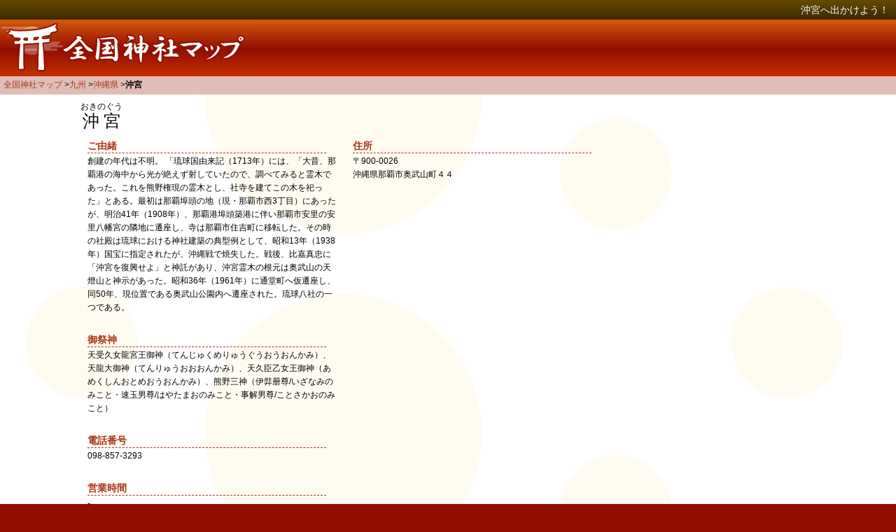

--- FILE ---
content_type: text/html
request_url: https://shrine.mobi/area/kyushu/okinawa/191/
body_size: 9811
content:
<!DOCTYPE html PUBLIC "-//W3C//DTD XHTML 1.0 Transitional//EN" "https://www.w3.org/TR/xhtml1/DTD/xhtml1-transitional.dtd">
<html xmlns="https://www.w3.org/1999/xhtml" xml:lang="ja" lang="ja">
<head>
<meta http-equiv="Content-Type" content="text/html; charset=utf-8" />
<title>沖宮(おきのぐう)&nbsp;-&nbsp;沖縄県那覇市/全国神社マップ</title>
<meta name="keywords" content="神社,場所,地図,検索,位置,住所,JINJA,ナビ,Navi,ナビゲーション,Navigation,じんじゃ," />
<meta name="description" content="沖宮(おきのぐう)/沖縄県那覇市周辺の神社。ご祭神：天受久女龍宮王御神（てんじゅくめりゅうぐうおうおんかみ）、天龍大御神（てんりゅうおおおんかみ）、天久臣乙女王御神（あめくしんおとめおうおんかみ）、熊野三神（伊弉册尊/いざなみのみこと・速玉男尊/はやたまおのみこと・事解男尊/ことさかおのみこと）。神社を探すなら全国神社マップ" />
<meta name="viewport" content="width=device-width,initial-scale=1">
<meta property="og:title" content=" 沖宮(沖縄県にある神社)" />
<meta property="og:url" content="https://shrine.mobi/area/kyushu/okinawa/191/" />
<meta property="og:description" content="沖宮(おきのぐう)/沖縄県那覇市周辺の神社。天受久女龍宮王御神（てんじゅくめりゅうぐうおうおんかみ）、天龍大御神（てんりゅうおおおんかみ）、天久臣乙女王御神（あめくしんおとめおうおんかみ）、熊野三神（伊弉册尊/いざなみのみこと・速玉男尊/はやたまおのみこと・事解男尊/ことさかおのみこと）" />
<meta property="og:street-address" content="奥武山町４４" />
<meta property="og:locality" content="那覇市" />
<meta property="og:region" content="沖縄県" />
<meta property="og:postal-code" content="900-0026" />
<meta property="og:phone_number" content="098-857-3293" />
<meta http-equiv="Content-Style-Type" content="text/css" />
<meta http-equiv="Content-Script-Type" content="text/javascript" />
<link rel="stylesheet" type="text/css" href="/css/main2.css" media="screen" />
<link rel="stylesheet" type="text/css" href="/css/sp.css" media="screen" />
<script src="/jquery/jquery.js" type="text/javascript"></script>
<script src="/jquery/jquery-cookie.js" type="text/javascript"></script>
<script src="/js/map.js" type="text/javascript"></script>
<script type="text/javascript">
window.onload = function(){
	var shop_info_lat = 26.2028017717462;
	var shop_info_lon = 127.677102876721;

}

</script>

<script src="/js/event.js" type="text/javascript"></script>
<meta property="og:image" content="https://shrine.mobi/img/fblink.png" />
<meta property="og:site_name" content="全国神社マップ" />
<meta property="og:country-name" content="日本" />
<link rel="index" href="https://shrine.mobi/" title="全国神社マップ" />
<link rel="shortcut icon" href="/img/favicon.ico" />
<!-- Google tag (gtag.js) -->
<script async src="https://www.googletagmanager.com/gtag/js?id=G-YWBVT7Y6H8"></script>
<script>
  window.dataLayer = window.dataLayer || [];
  function gtag(){dataLayer.push(arguments);}
  gtag('js', new Date());

  gtag('config', 'G-YWBVT7Y6H8');
</script>
</head>
<body>
<div id="wrapper">
	<!-- header -->
			<div id="header">
			<h2><a href = "/"><img src = "/img/logo.jpg" alt = "全国神社マップ" width="364" height="80" title = "全国神社マップ" /></a></h2>
			<h1>沖宮へ出かけよう！</h1>
		</div>

	<!-- header -->

		<div id = "navi">
			<ul class="breadcrumb__list" itemscope itemtype="https://schema.org/BreadcrumbList">
				<li itemprop="itemListElement" itemscope itemtype="https://schema.org/ListItem">
					<a href = "/" itemprop="item"><span itemprop="name">全国神社マップ</span></a>
					<meta itemprop="position" content="1" />
				</li>
							<li itemprop="itemListElement" itemscope itemtype="https://schema.org/ListItem">
				<a href = "https://shrine.mobi/area/kyushu/" itemprop="item"><span itemprop = "name">九州</span></a>
				<meta itemprop="position" content="2" />
			</li>
			<li itemprop="itemListElement" itemscope itemtype="https://schema.org/ListItem">
				<a href = "https://shrine.mobi/area/kyushu/okinawa/" itemprop="item"><span itemprop = "name">沖縄県</span></a>
				<meta itemprop="position" content="3" />
			</li>
			<li><h3>沖宮</h3></li>

			</ul>
		</div>
		<div id = "main_bg">
		<div id = "main">
			<div id = "right" class = "sp_none">
				<script async src="//pagead2.googlesyndication.com/pagead/js/adsbygoogle.js"></script>
				<!-- 神社広告右レスポンシブ -->
				<ins class="adsbygoogle"
				     style="display:block"
				     data-ad-client="ca-pub-3585374157893937"
				     data-ad-slot="7534950508"
				     data-ad-format="auto"></ins>
				<script>
				(adsbygoogle = window.adsbygoogle || []).push({});
				</script>
				<br />
				<a href = "https://itunes.apple.com/jp/app/id524303294?mt=8" target = "_blank"><img src = "/img/shrine.png" alt = "iPhone、iPad版神社マップあります！" title = "iPhone、iPad版神社マップあります！" /></a>
				<br />
				<a href = "https://itunes.apple.com/jp/app/id488097290?mt=8" target = "_blank"><img src = "/img/ad_onsen.png" alt = "姉妹アプリ。iPhone、iPad版温泉マップ" title = "姉妹アプリ。iPhone、iPad版温泉マップ" /></a>
				<br />
			</div><!--right-->

			<div id = "left">
				<div id = "left_wrapper" itemscope itemtype="http://schema.org/Place">
					<h1><ruby><rb><span  itemprop="name">沖宮</span><rp>(</rp><rt>おきのぐう</rt><rp>)</rp></ruby></h1>
 					<div id = "info_area">
 						

						<div id="infocanvas">
							<dl>
								<dt>ご由緒</dt>
								<dd>創建の年代は不明。 「琉球国由来記（1713年）には、「大昔、那覇港の海中から光が絶えず射していたので、調べてみると霊木であった。これを熊野権現の霊木とし、社寺を建てこの木を祀った」とある。最初は那覇埠頭の地（現・那覇市西3丁目）にあったが、明治41年（1908年）、那覇港埠頭築港に伴い那覇市安里の安里八幡宮の隣地に遷座し、寺は那覇市住吉町に移転した。その時の社殿は琉球における神社建築の典型例として、昭和13年（1938年）国宝に指定されたが、沖縄戦で焼失した。戦後、比嘉真忠に「沖宮を復興せよ」と神託があり、沖宮霊木の根元は奥武山の天燈山と神示があった。昭和36年（1961年）に通堂町へ仮遷座し、同50年、現位置である奥武山公園内へ遷座された。琉球八社の一つである。
</dd>
							</dl>	
							<dl>
								<dt>住所</dt>
								<dd  itemprop="address" itemscope itemtype="https://schema.org/PostalAddress">
									〒<span itemprop="postalCode">900-0026</span><br />
									<span itemprop="addressRegion">沖縄県</span><span itemprop="addressLocality">那覇市</span><span itemprop="streetAddress">奥武山町４４</div>
								</dd>
							</dl>
							<dl>
								<dt>御祭神</dt>
								<dd>天受久女龍宮王御神（てんじゅくめりゅうぐうおうおんかみ）、天龍大御神（てんりゅうおおおんかみ）、天久臣乙女王御神（あめくしんおとめおうおんかみ）、熊野三神（伊弉册尊/いざなみのみこと・速玉男尊/はやたまおのみこと・事解男尊/ことさかおのみこと）</dd>
							</dl>
							<dl >
								<dt>電話番号</dt>
								<dd itemprop="telephone">098-857-3293</dd>
							</dl>
							<dl >
								<dt>営業時間</dt>
								<dd>-</dd>
							</dl>
							<dl >
								<dt>標高</dt>
								<dd>9m</dd>
							</dl>
							<div itemprop="geo" itemscope itemtype="https://schema.org/GeoCoordinates">
						    <meta itemprop="latitude" content="26.2028017717462" />
						    <meta itemprop="longitude" content="127.677102876721" />
							</div>
							<dl>
								<dt>社格</dt>
								<dd>旧無格社</dd>
							</dl>
							<dl>
								<dt>系列</dt>
								<dd>熊野三山、琉球八社</dd>
							</dl>
							
						</div>
						<div id = "map_canvas"></div><br /><br />
					</div><!--info_area-->
				<br />
			</div><!--left_wrapper-->

		</div><!--main_bg-->
	</div><!--main-->

	<!-- footer -->
			<div id="footer">
			<div id="foot_box">
			<div id="footer_pr"><a href="https://apps.apple.com/jp/app/id1322328956" target="_blank" ><img src="/img/shrine.png" border="0" width = "200" alt = "姉妹アプリ。iPhone、iPad版温泉マップ" title = "姉妹アプリ。iPhone、iPad版温泉マップ" /></a></div>
			<div class = "footer_navi">
			<div id = "map_site_links" class = "clearfix footer_site_links">
			<h3>サイトリンク</h3>
			<ul class = "clearfix">
				<li><a href = "/">トップページ</a></li>
				<li><a href = "/about.php">このサイトについて</a></li>
				<li><a href = "/type/">神社の種類について</a></li>
				<li><a href = "/inquiry.php">お問い合わせ</a></li>
				<li><a href = "/sitemap/">サイトマップ</a></li>
			</ul>
			</div>
		</div>
		</div>
			<p>Copyright &copy; 2012 全国神社マップ </p>
		</div>

		<!-- footer -->
	<!-- footer -->
</div><!--wrapper-->
<!-- この render 呼び出しを適切な位置に挿入してください -->
<script type="text/javascript">
window.___gcfg = {lang: 'ja'};

(function() {
	var po = document.createElement('script'); po.type = 'text/javascript'; po.async = true;
	po.src = 'https://apis.google.com/js/plusone.js';
	var s = document.getElementsByTagName('script')[0]; s.parentNode.insertBefore(po, s);
})();
</script>
</body>
</html>


--- FILE ---
content_type: text/html; charset=utf-8
request_url: https://www.google.com/recaptcha/api2/aframe
body_size: 268
content:
<!DOCTYPE HTML><html><head><meta http-equiv="content-type" content="text/html; charset=UTF-8"></head><body><script nonce="6bEAP-1AXPUfqOggUH-h2A">/** Anti-fraud and anti-abuse applications only. See google.com/recaptcha */ try{var clients={'sodar':'https://pagead2.googlesyndication.com/pagead/sodar?'};window.addEventListener("message",function(a){try{if(a.source===window.parent){var b=JSON.parse(a.data);var c=clients[b['id']];if(c){var d=document.createElement('img');d.src=c+b['params']+'&rc='+(localStorage.getItem("rc::a")?sessionStorage.getItem("rc::b"):"");window.document.body.appendChild(d);sessionStorage.setItem("rc::e",parseInt(sessionStorage.getItem("rc::e")||0)+1);localStorage.setItem("rc::h",'1769784975372');}}}catch(b){}});window.parent.postMessage("_grecaptcha_ready", "*");}catch(b){}</script></body></html>

--- FILE ---
content_type: text/css
request_url: https://shrine.mobi/css/main2.css
body_size: 14668
content:
*{ margin: 0; padding: 0; }

body {
	font: 12px Tahoma, Arial, Sans-Serif;
	color: #000;
	background-color: #920E01;
	background-image: url(/img/bg.jpg);
	background-repeat: repeat-x;
}

h1, h2, h3, ul, li, img, p, dl, dt, dd {
    margin: 0px;
    padding: 0px;
    border: none;
    list-style: none;
}


p { line-height: 22px; margin: 0 0 22px; color:#666; }
img { border: 0; }
h1 { font-size: 14px; font-weight: normal;margin:0px;}
h2 { font-size: 14px; font-weight: normal;margin:0px;}
h3 {
	font-size: 14px;
	font-weight: bolder;
	margin:0px;
	display: inline;

}
h4 { font-size: 18px; font-weight: normal;margin:0px; }

a{
	overflow:hidden;
	outline:none;
	color: #AA3514;
}

a:link {
	color: #AA3514;
	text-decoration:none;
}

a:visited {
	color: #AA3514;
}

a:hover {
	color: #99571C;
	text-decoration: underline;
}

#header{
	position:relative;
	padding:0px;
	width:100%;
	display:block;
	height:108px;
}

#header h2{
	position:absolute;
	top:28px;
	left:0px;
	z-index:1;
}

#header h1{
	position:absolute;
	top:0px;
	right:0px;
	text-align: right;
	padding-right:10px;
	width: 100%;
	line-height: 2em;
	color: #FFF;
}

#header #cse-search-box{
	position:absolute;
	top:50px;
	right:0px;
	text-align: right;
	width: 100%;
	padding-right:10px;
	line-height: 2em;
	color: #FFF;
}

#header #logo{
	position:absolute;
}


#header #logo img{
	position:absolute;
	top:20px;
	width:289px;
	height:57px;
}

#header ul#headmenu{
	list-style-type:none;
	margin:0px;
	padding:0px;
	position:absolute;
	top:81px;
	left:560px;
}

#header ul#headmenu li{
	padding:0px;
	margin-top: 0px;
	margin-right: 5px;
	margin-bottom: 0px;
	margin-left: 0px;
	float:left;
}

#header ul#sns{
	list-style-type:none;
	margin:0px;
	padding:0px;
	position:absolute;
	top:84px;
	left:721px;
	width: 416px;
}

#header ul#sns li{
	padding:0px;
	margin-top: 0px;
	margin-right: 5px;
	margin-bottom: 0px;
	margin-left: 0px;
	float:left;
}



#navi{
	padding-top: 5px;
	padding-right: 5px;
	padding-bottom: 5px;
	padding-left: 5px;
}

#navi:after{
	content: "";
	display: block;
}

#navi ul{
	display:flex;
	flex-wrap:wrap;
}

#navi ul li:after{
	content: ">";
}

#navi ul li:last-child::after {
    content: none;
}

#navi h3{
	margin:0px;
	padding:0px;
	font-size:12px;

}


#map_navi{
	width:100%;
	height:33px;
	clear:both;

}

#map_navi ul{
	list-style:none;

}

#map_navi ul li{
	float:left;
	white-space: nowrap;
	font-size:16px;
	margin-top: 0px;
	margin-right: 12px;
	margin-bottom: 5px;
	margin-left: 0px;
}

#map_navi button{
	width:50px;
	padding:1px;
	cursor:pointer;
}

.map_navi{
	width:100%;
	height:auto;
	clear:both;
	margin-bottom:10px;

}
.map_navi2{
	width:100%;
	height:auto;
	clear:both;

}



.map_navi ul{
	list-style:none;

}

.map_navi ul li{
	float:left;
	white-space: nowrap;
	font-size:16px;
	margin-top: 0px;
	margin-right: 12px;
	margin-bottom: 5px;
	margin-left: 0px;
}

.map_navi button{
	width:50px;
	padding:1px;
	cursor:pointer;
}


#info_navi{
	width:100%;
	height:33px;
	clear:both;

}

#info_navi ul{
	list-style:none;

}

#info_navi ul li{
	float:left;
	width:90px;
	font-size:16px;
	margin-top: 0px;
	margin-right: 5px;
	margin-bottom: 5px;
	margin-left: 0px;
}


#main_bg{
	clear:both;
	width:100%;
	background-color: #FFF;
	background-image: url(/img/main_bg.gif);
	background-repeat: repeat;
	display:block;
}
#main{
	clear:both;
	width:1050px;
	padding:10px;
	overflow: hidden;
	margin-left:auto;
	margin-right:auto;
	display:block;
}



#main:after {
    content: "";
    display: block;
    clear: both;
    height: 1px;
}




#left{
	float:left;
	width:728px;
	height:100%;

}

#left_wrapper{
	height:100%;
	position: relative;
	z-index: 3;
	padding-right:10px;
}

#left_wrapper h1{
	font-size:24px;
}

#right{
	float:right;
	width:300px;
	text-align:center;
	margin-top:0px;
	position: relative;
	z-index: 2;
}

#right .follow{
	position: fixed;/*�X�N���[���ŕt�������class*/
	top: 0;
	left:20;
}

#map_area{
	display:block;
	position:relative;
	width:728px;
	height:500px;
	margin-top:0px;
}

#map_area #map_canvas{
	clear:both;
	position:absolute;
	width:100%;
	height:490px;
	z-index:0;
}

#info_map_area{
	position:relative;
	width:200px;
	height:642px;
	margin-top:0px;
	min-width:750px;
}

#info_map_area #info_map_canvas{
	clear:both;
	height:600px;
	z-index:0;
	float:left;
	width:200px;
}

#map_now{
	position:absolute;
	top:10px;
	right:10px;
	z-index:2;
}

#map_search{
	position:absolute;
	bottom:25px;
	left:90px;
	z-index:2;
}

#map_mymap_now{
	position:absolute;
	top:43px;
	right:10px;
	z-index:2;
}

#map_mymap_search{
	position:absolute;
	bottom:15px;
	left:90px;
	z-index:2;
}


#map_list{
	overflow-y:scroll;
	height:330px;
	width:320px;
}

#info_area{
	position:relative;
	height:auto;
	float: left;
	width:728px;
}

#info_area #map_canvas{
	height:500px; 
	width:728px; 
	background-color:#000;
	margin-bottom:10px;

}
#infocanvas{
	width:800px;
	float:left;

}

#info_area dl{
	padding:10px;
	line-height:1.6em;
	width:359px;
	float:left;
}
#info_area dl dt{
	padding:0px;
	margin-bottom: 2px;
	font-weight: bold;
	font-size:14px;
	color: #AA3514;
	display:block;
	border-bottom-width: 1px;
	border-bottom-style: dashed;
	border-bottom-color: #AA3514;
	width:95%;
}

#info_area dl dd{
	padding:0px;
	margin-bottom: 7px;
}

#stars{
	width:280px;
	float:left;
	background-color: #FFF9F0;
	margin-top:10px;
}

#info_area #stars dl{
	line-height:1.6em;
	width:130px;
	float:left;
	padding-top: 10px;
	padding-right: 0px;
	padding-bottom: 10px;
	padding-left: 10px;
}
#info_area #stars dl dt{
	padding:0px;
	margin-bottom: 0px;
	font-weight: bold;
	font-size:14px;
	color: #7E9500;
	display:block;
	border:none;
	width:95%;
}

#info_area #stars dl dd{
	padding:0px;
	margin-bottom: 7px;
	line-height:1.2em;
}

#facebook{
	clear:both;
}

#footer{
	clear:both;
	margin-top:0px;
	color: #FFF;
	background-image: url(/img/foot_bg.jpg);
	background-repeat: repeat-x;
	padding-top: 3px;

}

.footer_navi{
	padding-left:13px;
	width:65%;
	display:inline-block; 
	/display:inline; 
	/zoom:1;
	padding-top:10px;	
	vertical-align:top;
}

#footer_pr{
	padding-left:10px;
	width:215px;
	float:left;
	padding-top:10px;
	padding-left:45px;
	
}
.footer_navi a{
	color:#FFF;
	text-decoration:underline;	
}
.footer_navi a:hover{
	text-decoration:none;

}

.footer_navi h4{
	clear:both;
	font-weight: bold;
	font-size: 14px;
	padding-top: 8px;
}

.footer_navi ul{
	list-style:none;

}

.footer_navi ul li{
	float:left;
	white-space: nowrap;
	font-size:12px;
	margin-top: 3px;
	margin-right: 6px;
	margin-bottom: 3px;
	margin-left: 0px;	
}

.footer_site_links li{
	width:100px !important;
}
	

#footer_info{
	width:259px;
	position:absolute;
	top:28px;
	left:843px;
}

#footer_info #message {
line-height:16px;
}

#footer_info #message a:link  {
	color: #FC0;
}

#footer_info #message a:visited  {
	color: #FC0;
}

#footer_info #message a:hover {
	color: #FC0;
}



#footer_info #message p {
	text-align:center;
	margin:0px;
	padding:0px;
	line-height:20px;
	color:#FFF;
}


#foot_box{
	height: auto;
	width: 1150px;
	position: relative;
	background-color: rgba(255,255,255,0.2);
	padding-bottom:48px;
	margin-top:16px;
	margin-left:auto;
	margin-right:auto;
	border-radius: 5px;        /* CSS3���� */  
	-webkit-border-radius: 5px;    /* Safari,Google Chrome�p */  
	-moz-border-radius: 5px;   /* Firefox�p */  
	box-shadow: 1px 1px 5px 5px rgba(0,0,0,0.1);
}
#footer p{
	clear:both;
	color: #CCC;
	padding-left: 10px;
	line-height:3em;
}

ul#about_menu{
	list-style:none;
    overflow: hidden;
	margin-bottom:20px;
}

ul#about_menu:after {
    content: "";
    display: block;
    clear: both;
    height: 1px;
    overflow: hidden;
}

ul#about_menu li{
	float:left;
	margin-right:10px;
	border-right-width: 1px;
	border-right-style: solid;
	border-right-color: #999;
	padding-right: 10px;
	font-size:14px;
}

dl#about {
	clear:both;
}
dl#about dt{
	font-size:16px;
	font-weight:bold;
	line-height:2em;
	color: #600;
}
dl#about dd{
	margin-bottom:20px;
	line-height:1.6em;
}


#mail{
	width:300px;

	height:20px;
}

#txt{

	width:300px;
	height:100px;
}

#btn{
	margin-top:20px;
	margin-bottom:50px;
	width:100px;
	height:30px;
	margin-right:10px;
}

#btn_2{
	margin-top:20px;
	margin-bottom:50px;
	width:60px;
	height:30px;
	margin-right:10px;

}

form strong{
	line-height:3em;
}

#map_site_links{
	width:100%;
	margin-top:30px;
	margin-left:60px;
	display:inline-block;
}

#map_site_links h3{
	display:block;
}

#map_site_links a{
	color:#fff;
}
#map_site_links ul {
	margin-bottom:20px;
}

#map_site_links ul li{
	width:250px;
	font-size:12px;
	padding-left:20px;padding-right:20px;
	padding-top:10px;
}

.clearfix:after{
	content: "";
	clear: both;
	display: block;
}

.list_data{
	margin-top:20px;
}

.list_data .list_main li:first-child {
	border-top: 1px solid #ccc;
}
.list_data .list_main li{
	border-bottom: 1px solid #ccc;
	padding-bottom: 7px;
	position:relative;
}

.list_data .list_main li:last-child {
	border-bottom:none;
}

.list_data .list_main li:hover {
    background-color: rgba(255, 192, 35,0.5);
}

.list_data .list_main li p{
	color: #333;
}

.line_box_flat_box {
    float: left;
    padding-bottom: 5px;
    margin-left: 5px;
    width: 100%;
}

.line_box_flat_box img {
    float: left;
    margin-left: 15px;
    margin-top: 15px;
}

.line_box_flat_box p {
    float: left;
    margin-left: 15px;
    margin-top: 15px;
    font-size: 20px;
		line-height:1.5em;
		width: 550px;
}

.line_box_flat_box .shakaku,
.line_box_flat_box .address
{
	font-size:14px;
	padding-bottom:15px;
	line-height:1.4em;

}

.line_box_flat_box .shop_name{
	color:#CB0000;
	font-size:24px;
	line-height:1.5em;
	padding-bottom:15px;
}

.list_data .list_main li .map_button{
	position:absolute;
	top:10px;
	right:10px;
	padding:5px;
}

.linklist {
	margin-top:30px;
	margin-bottom:30px;
}

.linklist li{
	font-size:20px;
	text-align:center;
}


.linklist li .box{
	display:inline-block;
	border:1px solid #ccc;
	text-align:center;
	width:40px;
	margin-right:15px;
	padding-top:10px;
	padding-bottom:10px;
	overflow:hidden;
}

.linklist li span.box{
	background-color:#CB0000;
	color:#fff;
}

.line_box {
    width: 724px;
    height: auto;
    background-color: #FCFBFA;
    padding-bottom: 15px;
    border-top-width: 1px;
    border-right-width: 2px;
    border-bottom-width: 2px;
    border-left-width: 2px;
    border-top-style: solid;
    border-right-style: solid;
    border-bottom-style: solid;
    border-left-style: solid;
    border-top-color: #AA3514;
    border-right-color: #AA3514;
    border-bottom-color: #AA3514;
    border-left-color: #AA3514;
    margin-bottom: 20px;
}

.line_head{
	width: 724px;
	height:auto;
	background-color: #FFF;
	border-top-width: 1px;
	border-bottom-width: 1px;
	border-top-style: solid;
	border-right-style: none;
	border-bottom-style: solid;
	border-left-style: none;
	border-top-color: #D9C2BF;
	border-bottom-color: #D9C2BF;
	height:50px;
	clear:both;
	position:relative;
}

.line_head h2, .line_head p, .line_head img, .line_head_bottom_none p, .line_head_bottom_none img, .line_head_top_none p, .line_head_top_none img {
    float: left;
}

.line_head h2{
	margin-left:10px;
}
	

.line_head h2, .line_head p, .line_head_bottom_none p, .line_head_top_none p, .line_head h3, .line_head_bottom_none h2, .line_head_bottom_none h3, .line_head_top_none h3 {
    font-size: 16px;
    font-weight: bold;
    padding-top: 15px;
    padding-left: 5px;
    color: #AA3514;
}

.line_head p.right, .line_head_bottom_none p.right, .line_head_top_none p.right {
    position: absolute;
    right: 15px;
    top: -1px;
    text-align: right;
    font-size: 12px;
    width: 300px;
}

#map_box {
    position: relative;
    margin-top:10px;
}

#map_box ul {
    position: absolute;
    left: 331px;
    width: 320px;
    top: 3px;
}

#map_box ul li, #setteing_area_view ul li {
    margin-bottom: 15px;
    line-height: 1.3em;
    border-left-width: 2px;
    border-left-style: solid;
    border-left-color: #DA5427;
    padding-left: 5px;
}

#right_cm_box {
    position: absolute;
    display:block;
}

#area_sitemap {
    margin-left: 20px;
    margin-right: 20px;
}

.area_space_sitemap {
    font-size: 15px;
    color: #AA3514;
}

.prefecture_space_sitemap, .city_space_sitemap {
    display: flex;
    flex-wrap: wrap;
    margin-bottom: 10px;
    padding-top: 10px;
    padding-bottom: 10px;
    padding-top: 10px;
    border-bottom: 1px solid #ccc;
}

.prefecture_space_sitemap li a {
    font-size: 14px;
    margin-right: 1px;
}

.prefecture_space_sitemap li p {
    margin-left: 7px;
    margin-right: 7px;
    margin-bottom:0px;
    line-height:1.5em;
}

.prefecture_space_sitemap li {
    list-style-type: none;
    line-height: 2em;
}

.prefecture_space_sitemap li:after{
	content:"|";
	padding:10px;
}

.prefecture_space_sitemap li:last-child::after{
	content:"";
	padding:0px;
}

.city_space_sitemap li {
    list-style-type: none;
    line-height: 2em;
    margin-right: 10px;
    padding-left: 5px;
    padding-right: 5px;
    padding-top: 2px;
    padding-bottom: 2px;
    margin-bottom: 5px;
    width: 180px;
}

#category_box {
    color: #AA3514;
    margin-left: 10px;
    font-weight: bold;
    font-size: 14px;
    position: relative;
}

#category_box ul {
    clear: both;
    padding-bottom: 20px;
    height: 25px;
    margin-top:15px;
}

#category_box ul.dot_line {
    border-bottom-width: 1px;
    border-bottom-style: dotted;
    border-bottom-color: #CCC;
    padding-bottom: 30px;
    margin-bottom: 10px;
}

#category_box ul li {
    float: left;
    margin-left:7px;
    margin-right: 10px;
}
#category_box ul li a{
    color:#fff;
    display:block;
    width:100px;
    height:20px;
    text-align:center;
    background-color:#CB0000;
    padding-top:10px;
    padding-bottom:10px;
    margin-top:3px;
    margin-bottom:3px;

	
}

.sitemap .line_head{
	margin-bottom:10px;
}

.prefecture_space_sitemap:last-child, .city_space_sitemap:last-child, .city_shop_space_sitemap:last-child {
    margin-bottom: 0px;
    padding-bottom: 0px;
    border-bottom: none;
}

.city_shop_space_sitemap{
	display:block;
  margin-bottom:10px;
  padding-bottom:10px;
  padding-top:10px;
  border-bottom:1px solid #ccc;
}

.city_shop_space_sitemap li{
  list-style-type: none;
	line-height:2em;
	margin-right:10px;
	padding-left:5px;
	padding-right:5px;
	padding-top:2px;
	padding-bottom:2px;
	margin-bottom:5px;

}

.city_shop_space_sitemap li a{
	font-size:14px;
	margin-right:1px;
}

.prefecture_in_area{
	display: flex;
    flex-wrap: wrap;
    margin-top:10px;
}

.prefecture_in_area li{
	width:25%;
	padding:0px;
}
.pr_banner{
margin-bottom:30px;
}
.pr_banner img{
width:100%;
}

--- FILE ---
content_type: text/javascript
request_url: https://shrine.mobi/js/map.js
body_size: 25409
content:
//<![CDATA[
//初期化
var _houi = [];
_houi["henkaku"] = 7.043481657869456;
_houi["radius"] = 15;
_houi["line1"] = 15;
_houi["line2"] = 75;
_houi["line3"] = 105;
_houi["line4"] = 165;
_houi["line5"] = 195;
_houi["line6"] = 255;
_houi["line7"] = 285;
_houi["line8"] = 345;
_houi["henkaku_flag"] = true;

function searchAddress(sad){
	var geocoder = new google.maps.Geocoder();
	geocoder.geocode({ 'address': sad}, function(results, status) {
		if (status == google.maps.GeocoderStatus.OK) {
			map.setCenter(results[0].geometry.location);
			new google.maps.Marker({
				map: map,
				icon:icon_img["g"],
				shadow:icon_shadow,
				position: results[0].geometry.location,
				title: sad,
				animation: google.maps.Animation.DROP /* アニメーション（ドロップ） */
			});

			// InfoWindowの初期設定
			var infoWindowOpts = {
				position: results[0].geometry.location,
				content: sad
			};
			// 直前で作成したInfoWindowOptionsを利用してInfoWindowを作成
			searchWin = new google.maps.InfoWindow(infoWindowOpts);

			// 地図上にInfoWindowを表示
			searchWin.open(map);

			setLastLocation(results[0].geometry.location.lat(),results[0].geometry.location.lng(),sad,11);
			getMapData(results[0].geometry.location.lat(),results[0].geometry.location.lng());
		} else {
			alert('住所から場所を特定できませんでした。最初にビル名などを省略し、番地までの検索などでお試しください。');
		}
	});
	return false;
}

function setLastLocation(lat,lon,name,zoom){
	$.cookie('last_location_lat',lat, { expires: 30 });
	$.cookie('last_location_lon',lon, { expires: 30 });
	$.cookie('last_location_name',name, { expires: 30 });
	$.cookie('last_location_zoom',zoom, { expires: 30 });
}

function checkLastLocation(){
	if(
		$.cookie("last_location_lat") != null &&
		$.cookie("last_location_lon") != null &&
		$.cookie("last_location_name") != null
	){
		return true;
	}else{
		return false;
	}
}

function setMapLastLocation(){
		var latLng = new google.maps.LatLng(lat,lon);
		map.setZoom(zoom);
		map.setCenter(latLng);
		new google.maps.Marker({
			map: map,
			icon:icon_img["p"],
			shadow:icon_shadow,
			position: latLng,
			title: $.cookie("last_location_name"),
			animation: google.maps.Animation.DROP 
		});
		// InfoWindowの初期設定
		var infoWindowOpts = {
			position: latLng,
			content: $.cookie("last_location_name")
		};
		// 直前で作成したInfoWindowOptionsを利用してInfoWindowを作成
		lastlocalInfo = new google.maps.InfoWindow(infoWindowOpts);

		// 地図上にInfoWindowを表示
		lastlocalInfo.open(map);
}

function setCanvasTop(){
	if(map == ""){
		/*
		if($.cookie("last_location_lat") != null){
			lat = $.cookie("last_location_lat")
		}
		if($.cookie("last_location_lon") != null){
			lon = $.cookie("last_location_lon")
		}
		if($.cookie("last_location_zoom") != null){
			zoom = parseInt($.cookie("last_location_zoom"));
		}
		if($.cookie("last_location_name") != null){
			title = $.cookie("last_location_name");
		}
		*/
	}
	setCanvasCore(true);
}

function setCanvasArea(){
	setCanvasCore(false);
}

function setCanvasInfo(){
	setCanvasCore(true);
}

function setCanvas(){
	setCanvasCore(false);
}

function setCanvasCore(print_marker){
	//地図準備
	latLng = new google.maps.LatLng(lat,lon);
	op={
		navigationControl: true,
		mapTypeControl: false,
		mapTypeControlOptions:
		{
			mapTypeIds:[google.maps.MapTypeId.ROADMAP,"mtID"],
			style: google.maps.MapTypeControlStyle.DROPDOWN_MENU,
			position: google.maps.ControlPosition.RIGHT_TOP
		},
		zoom:zoom,
		center:latLng,
		mapTypeId:"mtID",
	};
	//スタイル適用
	map=new google.maps.Map(document.getElementById("map_canvas"),op);
	 var style = [
			{
			featureType: "administrative.province",//★県境
			elementType: "geometry",
			stylers: [
				{ hue: "#000" },//★赤
				{ saturation: -100 },
				{ lightness: -100}
			]}
	];
  var Marker = new google.maps.Marker({ 
    position: latLng, 
    map: map, 
    icon: icon_img["p"] 
  }); 


	map.mapTypes.set("mtID",new google.maps.StyledMapType(style));

	var message = "";
	if($.cookie("config_jingu") == "1"){
		message += "神宮<br />";
	}
	if($.cookie("config_kanpei_large") == "1"){
		message += "官幣大社<br />";
	}
	if($.cookie("config_kanpei_middle") == "1"){
		message += "官幣中社<br />";
	}
	if($.cookie("config_kanpei_small") == "1"){
		message += "官幣小社<br />";
	}
	if($.cookie("config_kokuhei_large") == "1"){
		message += "国幣大社<br />";
	}
	if($.cookie("config_kokuhei_middle") == "1"){
		message += "国幣中社<br />";
	}
	if($.cookie("config_kokuhei_small") == "1"){
		message += "国幣小社<br />";
	}
	if($.cookie("config_kanpei_special") == "1"){
		message += "別格官幣社<br />";
	}
	if($.cookie("config_ichinomiya") == "1"){
		message += "一宮<br />";
	}
	if($.cookie("config_ninomiya") == "1"){
		message += "二宮<br />";
	}
	if($.cookie("config_souja") == "1"){
		message += "総社<br />";
	}
	if($.cookie("config_nijyunisya") == "1"){
		message += "二十二社";
	}
	
	if(message != ""){
		$("#map_searching").html(message);
		$("#map_searching").css("backgroundColor","#fff");
		$("#map_searching").css("border","1px solid #999999");
		$("#map_searching").css("fontSize","11px");
	}

	draw_houi_init();
	draw_houi_line();
	draw_houi_triangle();
}

function setEvent(){
	//ズーム終了時
	google.maps.event.addListener(map, 'zoom_changed', function() {
		event_type = 2; // ズームが変われば 2
	});

	//ドラッグ終了時
	google.maps.event.addListener(map, 'dragend', function() {
		event_type = 3;
	});
	//==============

 //zoomレベル変更時、zoomレベル取得
 google.maps.event.addListener(map, 'bounds_changed', function() {
	var tmp = map.getCenter().lat()+" "+map.getCenter().lng()+" "+map.getZoom();
	//$("#debug").html(tmp);
	switch(event_type){
		//初回
		case 1:
			getMapData(lat,lon);
			break;
		//ズーム終了
		case 2:
			getMapData(map.getCenter().lat(),map.getCenter().lng());
			break;
		//ドラッグ終了
		case 3:
			getMapData(map.getCenter().lat(),map.getCenter().lng());
			break;
	}

	//初期化
	event_type = 0;
 });
}

function setIcon(){
	icon_img["r"] = new google.maps.MarkerImage('/img/ping_r.png',
		new google.maps.Size(32, 32),
		new google.maps.Point(0,0),
		new google.maps.Point(16, 32)
	);
	icon_img["b"] = new google.maps.MarkerImage('/img/ping_b.png',
		new google.maps.Size(32, 32),
		new google.maps.Point(0,0),
		new google.maps.Point(16, 32)
	);
	icon_img["g"] = new google.maps.MarkerImage('/img/ping_g.png',
		new google.maps.Size(32, 32),
		new google.maps.Point(0,0),
		new google.maps.Point(16, 32)
	);
	icon_img["p"] = new google.maps.MarkerImage('/img/ping_p.png',
		new google.maps.Size(32, 32),
		new google.maps.Point(0,0),
		new google.maps.Point(16, 32)
	);

	icon_shadow = new google.maps.MarkerImage('/img/ping_shadow.png',
		new google.maps.Size(32, 32),
		new google.maps.Point(0,0),
		new google.maps.Point(0, 20)
	);
}

function getMapData(){
	var bounds = map.getBounds();

	coord = draw_houi_triangle_point($(".houi:checked").val());
	_houi["triangle1_lat"] = "";
	_houi["triangle1_lon"] = "";
	_houi["triangle2_lat"] = "";
	_houi["triangle2_lon"] = "";
	_houi["triangle3_lat"] = "";
	_houi["triangle3_lon"] = "";
	if(coord.length > 0){
		_houi["triangle1_lat"] = coord[0].lat();
		_houi["triangle1_lon"] = coord[0].lng();
		_houi["triangle2_lat"] = coord[1].lat();
		_houi["triangle2_lon"] = coord[1].lng();
		_houi["triangle3_lat"] = coord[2].lat();
		_houi["triangle3_lon"] = coord[2].lng();
	}
	data = 
		{
			"zoom":map.getZoom(),
			"bounds":{
				"ne_lat": bounds.getNorthEast().lat(),
				"ne_lon": bounds.getNorthEast().lng(),
				"sw_lat": bounds.getSouthWest().lat(),
				"sw_lon": bounds.getSouthWest().lng()
			},
			"option":{
				"jingu":$.cookie("config_jingu"),
				"kanpei_large":$.cookie("config_kanpei_large"),
				"kanpei_middle":$.cookie("config_kanpei_middle"),
				"kanpei_small":$.cookie("config_kanpei_small"),
				"kokuhei_large":$.cookie("config_kokuhei_large"),
				"kokuhei_middle":$.cookie("config_kokuhei_middle"),
				"kokuhei_small":$.cookie("config_kokuhei_small"),
				"kanpei_special":$.cookie("config_kanpei_special"),
				"ichinomiya":$.cookie("config_ichinomiya"),
				"ninomiya":$.cookie("config_ninomiya"),
				"souja":$.cookie("config_souja"),
				"nijyunisya":$.cookie("config_nijyunisya"),
				"triangle1_lat":_houi["triangle1_lat"],
				"triangle1_lon":_houi["triangle1_lon"],
				"triangle2_lat":_houi["triangle2_lat"],
				"triangle2_lon":_houi["triangle2_lon"],
				"triangle3_lat":_houi["triangle3_lat"],
				"triangle3_lon":_houi["triangle3_lon"]
			}
		};

	// JSONファイル読み込み開始
	$.ajax({
		url:"/ajax_search.php",
		cache:false,
		dataType:"json",
		data:data,
		success:function(json){
			var result = [];
			if(json.nums > 0){
				var n=json.Marker.length;
				for(var i=0;i<n;i++){
					result.push(json.Marker[i]);
				}
			}
			if(result){
				//reset_marker();
				setShopData(result);
			}
		}
	});
}

function positionError(err) {
	var msg;
	switch(err.code) {
		case err.UNKNOWN_ERROR:
			msg = "Unable to find your location";
			break;
		case err.PERMISSION_DENINED:
			msg = "Permission denied in finding your location";
			break;
		case err.POSITION_UNAVAILABLE:
			msg = "Your location is currently unknown";
			break;
		case err.BREAK:
			msg = "Attempt to find location took too long";
			break;
		default:
			msg = "Location detection not supported in browser";
	}
}

function positionSuccess(position) {
	// Centre the map on the new location
	var coords = position.coords || position.coordinate || position;
	var latLng = new google.maps.LatLng(coords.latitude, coords.longitude);
	map.setCenter(latLng);
	new google.maps.Marker({
		map: map,
		icon:icon_img["b"],
		shadow:icon_shadow,
		position: latLng,
		title: '現在地',
		animation: google.maps.Animation.DROP 
	});
	// 直前で作成したInfoWindowOptionsを利用してInfoWindowを作成
	// InfoWindowの初期設定
	var infoWindowOpts = {
		position: latLng,
		content: '現在地'
	};
	var locationInfo = new google.maps.InfoWindow(infoWindowOpts);
	// 地図上にInfoWindowを表示
	locationInfo.open(map);

	setLastLocation(coords.latitude, coords.longitude,'現在地',11);
	getMapData(coords.latitude, coords.longitude);

}

// JSONファイル読み込み完了
function jsonRequest(json){
	var data=[];

	return data;
}

//マーカーリセット
function reset_marker(){
	if(marker_list.length > 0){
		 marker_list.forEach(function(marker1, idx) {
			marker1.setMap(null);
		});
		marker_list = [];
	}
}

// マップを生成して、複数のマーカーを追加
function setShopData(data/*Array*/){
	var new_markers = [];
	var marker_manager = [];
	var i=data.length;
	while(i-- >0){
		var dat=data[i];
		if(data.length < 200){
			var obj={
				position:new google.maps.LatLng(dat.lat,dat.lng),
				clickable: true,	//★クリック有効無効
				map:map,
				icon:icon_img["r"] ,
				shadow:icon_shadow,
			};
		}else{
			var obj={
				position:new google.maps.LatLng(dat.lat,dat.lng),
				clickable: true,	//★クリック有効無効
				icon:icon_img["r"] ,
				shadow:icon_shadow,
				map:map
			}
		}
		var obj2={
			content:dat.content
		};


		if(dat.lat+""+dat.lng in marker){
			new_markers[dat.lat+""+dat.lng] = marker[dat.lat+""+dat.lng];
			marker_manager.push(marker[dat.lat+""+dat.lng]);
		}else{
			if($.cookie("last_location_lat") != dat.lat && $.cookie("last_location_lon") != dat.lng){
				new_markers[dat.lat+""+dat.lng]= createMarker(map,new google.maps.LatLng(dat.lat,dat.lng),obj,obj2)
				marker_manager.push(marker[dat.lat+""+dat.lng]);
			}
			//marker_list.push(marker);
		}
	}


	for(var latlon in marker){
		if(!(latlon in new_markers)){
			marker[latlon].setMap(null);
			delete marker[latlon];
		}
	}

	marker = new_markers;

}

function createMarker(map, latlng,markerOpts,infoWndOpts) {
	var infoWnd = new google.maps.InfoWindow(infoWndOpts);
	var marker = new google.maps.Marker(markerOpts);
	google.maps.event.addListener(marker, "click", function(){
					currentInfoWindow = infoWnd;
					now = map.getCenter()
					map.panTo(latlng);

					setLastLocation(latlng.lat(), latlng.lng(),infoWndOpts["content"],11);

					//先に開いた情報ウィンドウがあれば、closeする
					if (currentInfoWindow) {
						currentInfoWindow.close();
					}
					//情報ウィンドウを開く
					infoWnd.open(map, marker);
	});
	return marker;
}

function set_area_latlon(place){
	var zoom,lat,lon;
	switch(place){
		case "tohoku":
			lat = "39.51246443663663";
			lon = "140.78032368437496";
			zoom = 7;
			break;
		case "kanto":
			lat = "36.05228792390125";
			lon = "140.00755793359372";
			zoom = 8;
			break;
		case "tokai":
			lat = "35.472830248670675";
			lon = "137.85011774804684";
			zoom = 8;
			break;
		case "koshinetsu":
			lat = "36.926700849978985";
			lon = "138.90480524804684";
			zoom = 7;
			break;
		case "hokuriku":
			lat = "36.539291751261096";
			lon = "136.94923884179684";
			zoom = 8;
			break;
		case "kansai":
			lat = "34.75388055016535";
			lon = "136.10329157617184";
			zoom = 8;
			break;
		case "chugoku":
			lat = "34.844095785618336";
			lon = "132.99416071679684";
			zoom = 8;
			break;
		case "shikoku":
			lat = "33.62933927429559";
			lon = "133.48305231835934";
			zoom = 8;
			break;
		case "kyushu":
			lat = "32.54087689649538";
			lon = "130.92323786523434";
			zoom = 8;
			break;
	}

	map.setCenter(new google.maps.LatLng(lat,lon));
	map.setZoom(parseInt(zoom));

	setLastLocation(lat,lon,"",zoom);
	//getMapData(lat,lon);
}

function set_prefecture_latlon(place){
	var zoom,lat,lon;
	switch(place){
		case "hokkaido":
			lat = "43.276446306954156";
			lon = "143.06273452402343";
			zoom = 7;
			break;
		case "aomori":
			lat = "40.945926216098684";
			lon = "140.79955093027343";
			zoom = 9;
			break;
		case "akita":
			lat = "39.78874330689178";
			lon = "140.23924819589843";
			zoom = 9;
			break;
		case "iwate":
			lat = "39.72962395549326";
			lon = "141.38457290292968";
			zoom = 9;
			break;
		case "iwate":
			lat = "39.72962395549326";
			lon = "141.38457290292968";
			zoom = 9;
			break;
		case "miyagi":
			lat = "38.491478206791896";
			lon = "140.91216079355468";
			zoom = 9;
			break;
		case "yamagata":
			lat = "38.424805088055535";
			lon = "140.09642593027343";
			zoom = 9;
			break;
		case "fukushima":
			lat = "37.35077240350961";
			lon = "140.04149428964843";
			zoom = 9;
			break;
		case "gunma":
			lat = "36.45579749185191";
			lon = "139.15709487558593";
			zoom = 9;
			break;
		case "tochigi":
			lat = "36.78205708331526";
			lon = "139.98930923105468";
			zoom = 9;
			break;
		case "ibaraki":
			lat = "36.371805569123964";
			lon = "140.36833755136718";
			zoom = 9;
			break;
		case "saitama":
			lat = "36.01604973929375";
			lon = "139.31914321542968";
			zoom = 10;
			break;
		case "tokyo":
			lat = "35.709433777645124";
			lon = "139.49217788339843";
			zoom = 10;
			break;
		case "kanagawa":
			lat = "35.408909463658176";
			lon = "139.3424891626953";
			zoom = 10;
			break;
		case "chiba":
			lat = "35.51405345321349";
			lon = "140.29005996347655";
			zoom = 9;
			break;
		case "yamanashi":
			lat = "35.59114610255146";
			lon = "138.67506972910155";
			zoom = 10;
			break;
		case "nagano":
			lat = "36.0532524055794";
			lon = "137.9801844751953";
			zoom = 9;
			break;
		case "niigata":
			lat = "37.92658687950209";
			lon = "138.5844325220703";
			zoom = 8;
			break;
		case "aichi":
			lat = "35.047695380057";
			lon = "137.18642226816405";
			zoom = 9;
			break;
		case "gifu":
			lat = "35.71054886489528";
			lon = "136.91725722910155";
			zoom = 9;
			break;
		case "mie":
			lat = "34.41567979367865";
			lon = "136.37343398691405";
			zoom = 9;
			break;
		case "shizuoka":
			lat = "35.07354968170667";
			lon = "138.44435683847655";
			zoom = 9;
			break;
		case "ishikawa":
			lat = "36.83208595242071";
			lon = "136.86919204355468";
			zoom = 9;
			break;
		case "toyama":
			lat = "36.63948841482361";
			lon = "137.20290176035155";
			zoom = 10;
			break;
		case "fukui":
			lat = "35.9110102463691";
			lon = "136.3322352564453";
			zoom = 9;
			break;
		case "kyoto":
			lat = "35.43352994877755";
			lon = "135.49040786386718";
			zoom = 9;
			break;
		case "shiga":
			lat = "35.27672579645262";
			lon = "136.1674403345703";
			zoom = 9;
			break;
		case "osaka":
			lat = "34.608052293515875";
			lon = "135.53160659433593";
			zoom = 10;
			break;
		case "nara":
			lat = "34.383952338010474";
			lon = "135.8817958033203";
			zoom = 9;
			break;
		case "wakayama":
			lat = "33.887222060089925";
			lon = "135.4258631861328";
			zoom = 9;
			break;
		case "hyogo":
			lat = "35.028580417307495";
			lon = "134.82985488535155";
			zoom = 9;
			break;
		case "okayama":
			lat = "34.913796785883044";
			lon = "133.82460586191405";
			zoom = 9;
			break;
		case "hiroshima":
			lat = "34.634045035230415";
			lon = "132.8221034205078";
			zoom = 9;
			break;
		case "shimane":
			lat = "34.96108011241107";
			lon = "132.64357558847655";
			zoom = 9;
			break;
		case "tottori":
			lat = "35.38987939036428";
			lon = "133.8822840845703";
			zoom = 10;
			break;
		case "yamaguchi":
			lat = "34.37261818884382";
			lon = "131.3279627955078";
			zoom = 9;
			break;
		case "tokushima":
			lat = "33.89064204914545";
			lon = "134.37529555917968";
			zoom = 10;
			break;
		case "kagawa":
			lat = "34.258057343510806";
			lon = "133.99489394785155";
			zoom = 10;
			break;
		case "kochi":
			lat = "33.286618459593896";
			lon = "133.45519057871093";
			zoom = 9;
			break;
		case "ehime":
			lat = "33.78227585077593";
			lon = "132.75893203378905";
			zoom = 9;
			break;
		case "fukuoka":
			lat = "33.648625684425674";
			lon = "130.70448867441405";
			zoom = 10;
			break;
		case "nagasaki":
			lat = "33.01181987322526";
			lon = "129.4383143580078";
			zoom = 9;
			break;
		case "oita":
			lat = "33.286769201479146";
			lon = "131.51100641992184";
			zoom = 9;
			break;
		case "kumamoto":
			lat = "32.645008979192035";
			lon = "130.81886774804684";
			zoom = 9;
			break;
		case "saga":
			lat = "33.29480469720041";
			lon = "130.1294756582031";
			zoom = 10;
			break;
		case "miyazaki":
			lat = "32.23821091169572";
			lon = "131.32561213281247";
			zoom = 9;
			break;
		case "kagoshima":
			lat = "31.564345522823448";
			lon = "130.51537043359372";
			zoom = 9;
			break;
		case "okinawa":
			lat = "26.16390875575774";
			lon = "127.63832575585933";
			zoom = 7;
			break;
	}

	setMaps(lat,lon,zoom);
	setLastLocation(lat,lon,"",zoom);
	//getMapData(lat,lon);
}

function setMaps(lat,lon,zoom,name){
		var latLng = new google.maps.LatLng(lat, lon);
		map.setCenter(latLng);
		new google.maps.Marker({
			map: map,
			icon:icon_img["p"],
			shadow:icon_shadow,
			position: latLng,
			title: name,
			animation: google.maps.Animation.DROP 
		});
		map.setZoom(zoom);

		if(name != null){
			// InfoWindowの初期設定
			var infoWindowOpts = {
				position: latLng,
				content: name
			};
			// 直前で作成したInfoWindowOptionsを利用してInfoWindowを作成
			lastlocalInfo = new google.maps.InfoWindow(infoWindowOpts);

			// 地図上にInfoWindowを表示
			lastlocalInfo.open(map);
		}

}

function check_houi_param(){
	if(checkCookie("houi_position_lat") == true && checkCookie("houi_position_lon") == true){
		return true;
	}
	return false;
}

function get_angle(val){
	if(_houi["henkaku_flag"] == true){
		val += _houi["henkaku"];
	}

	return val;
}

function get_houi_line_proc(angle){
	return _houi["projection"].fromPointToLatLng(new google.maps.Point(_houi["worldCoordinate"].x+(toSin(angle)),_houi["worldCoordinate"].y+toCos(angle)))
}

function draw_houi_init(){
	if(check_houi_param() == true){
		$("#houi_navi").css("display","block");

		_houi["projection"] = new MercatorProjection();
		_houi["worldCoordinate"] = _houi["projection"].fromLatLngToPoint( new google.maps.LatLng(getCookie("houi_position_lat"),getCookie("houi_position_lon")));
		_houi["center_point"] = _houi["projection"].fromPointToLatLng(new google.maps.Point(_houi["worldCoordinate"].x, _houi["worldCoordinate"].y));
	}

}

function draw_houi_line(){
	if(check_houi_param() == true){
		 pathCoord = [
			_houi["center_point"],
			get_houi_line_proc(get_angle(_houi["line1"])),
			_houi["center_point"],
			get_houi_line_proc(get_angle(_houi["line2"])),
			_houi["center_point"],
			get_houi_line_proc(get_angle(_houi["line3"])),
			_houi["center_point"],
			get_houi_line_proc(get_angle(_houi["line4"])),
			_houi["center_point"],
			get_houi_line_proc(get_angle(_houi["line5"])),
			_houi["center_point"],
			get_houi_line_proc(get_angle(_houi["line6"])),
			_houi["center_point"],
			get_houi_line_proc(get_angle(_houi["line7"])),
			_houi["center_point"],
			get_houi_line_proc(get_angle(_houi["line8"])),
		];

		if (_houi["houi_line"]) {
			_houi["houi_line"].setMap(null);
		}
		_houi["houi_line"] = new google.maps.Polyline({
			path: pathCoord,
			geodesic: false,
			strokeColor: "#0000FF",
			strokeOpacity: 0.5,
			strokeWeight: 2
		});

		_houi["houi_line"].setMap(map);
	}
}

function draw_houi_triangle_point(houi){
	var _triangle_array = [];
	switch(houi){
		case "north":
			_triangle_array = [
				_houi["center_point"],
				get_houi_line_proc(get_angle(_houi["line4"])),
				get_houi_line_proc(get_angle(_houi["line5"])),
			];
			break;
		case "north_east":
			_triangle_array = [
				_houi["center_point"],
				get_houi_line_proc(get_angle(_houi["line3"])),
				get_houi_line_proc(get_angle(_houi["line4"])),
			];
			break;
		case "east":
			_triangle_array = [
				_houi["center_point"],
				get_houi_line_proc(get_angle(_houi["line2"])),
				get_houi_line_proc(get_angle(_houi["line3"])),
			];
			break;
		case "south_east":
			_triangle_array = [
				_houi["center_point"],
				get_houi_line_proc(get_angle(_houi["line1"])),
				get_houi_line_proc(get_angle(_houi["line2"])),
			];
			break;
		case "south":
			_triangle_array = [
				_houi["center_point"],
				get_houi_line_proc(get_angle(_houi["line1"])),
				get_houi_line_proc(get_angle(_houi["line8"])),
			];
			break;
		case "south_west":
			_triangle_array = [
				_houi["center_point"],
				get_houi_line_proc(get_angle(_houi["line7"])),
				get_houi_line_proc(get_angle(_houi["line8"])),
			];
			break;
		case "west":
			_triangle_array = [
				_houi["center_point"],
				get_houi_line_proc(get_angle(_houi["line6"])),
				get_houi_line_proc(get_angle(_houi["line7"])),
			];
			break;
		case "north_west":
			_triangle_array = [
				_houi["center_point"],
				get_houi_line_proc(get_angle(_houi["line5"])),
				get_houi_line_proc(get_angle(_houi["line6"])),
			];
			break;
	}

	return _triangle_array;
}

function draw_houi_triangle(){
	if(check_houi_param() == true){
		if (_houi["houi_triangle"]) {
			_houi["houi_triangle"].setMap(null);
		}

		coord = [];
		coord = draw_houi_triangle_point($(".houi:checked").val());

		if(coord.length > 0){
			_houi["houi_triangle"] = new google.maps.Polygon({
				path: coord,
				geodesic: false,
				strokeColor: "#0000FF",
				strokeOpacity: 0.0,
				strokeWeight: 2,
				fillColor: "#FF0000",
				fillOpacity: 0.35
			});

			_houi["houi_triangle"].setMap(map);
		}
	}
}


	function checkCookie(name){
		if($.cookie(name) != null){
			return true;
		}else{
			return false;
		}
	}

	function getCookie(name){
		if($.cookie(name) != null){
			$.cookie(name,$.cookie(name), { expires: 30,path: '/' });
		}
		return $.cookie(name);
	}

	function setCookie(name,val){
		$.cookie(name,val, { expires: 30,path: '/' });

	}


function MercatorProjection() {
	var MERCATOR_RANGE = 256;

	this.pixelOrigin_ = new google.maps.Point(MERCATOR_RANGE / 2, MERCATOR_RANGE / 2);
	this.pixelsPerLonDegree_ = MERCATOR_RANGE / 360;
	this.pixelsPerLonRadian_ = MERCATOR_RANGE / (2 * Math.PI);
};
 
MercatorProjection.prototype.fromLatLngToPoint = function(latLng, opt_point) {
	var me = this;

	var point = opt_point || new google.maps.Point(0, 0);

	var origin = me.pixelOrigin_;
	point.x = origin.x + latLng.lng() * me.pixelsPerLonDegree_;
	// NOTE(appleton): Truncating to 0.9999 effectively limits latitude to
	// 89.189.	This is about a third of a tile past the edge of the world tile.
	var siny = bound(Math.sin(degreesToRadians(latLng.lat())), -0.9999, 0.9999);
	point.y = origin.y + 0.5 * Math.log((1 + siny) / (1 - siny)) * -me.pixelsPerLonRadian_;
	return point;
};

MercatorProjection.prototype.fromPointToLatLng = function(point) {
	var me = this;
	
	var origin = me.pixelOrigin_;
	var lng = (point.x - origin.x) / me.pixelsPerLonDegree_;
	var latRadians = (point.y - origin.y) / -me.pixelsPerLonRadian_;
	var lat = radiansToDegrees(2 * Math.atan(Math.exp(latRadians)) - Math.PI / 2);
	return new google.maps.LatLng(lat, lng);
};

function degreesToRadians(deg) {
	return deg * Math.PI / 180;
}

function radiansToDegrees(rad) {
	return rad / (Math.PI / 180);
}

function toSin(val){
	return Math.sin(degreesToRadians(val))*_houi["radius"];
}

function toCos(val){
	return Math.cos(degreesToRadians(val))*_houi["radius"];
}

function bound(value, opt_min, opt_max) {
	if (opt_min != null) value = Math.max(value, opt_min);
	if (opt_max != null) value = Math.min(value, opt_max);
	return value;
}

//]]>


--- FILE ---
content_type: text/javascript
request_url: https://shrine.mobi/js/event.js
body_size: 5443
content:
$(function(){
	if($.cookie('config_jingu') == 1){
		$('#jingu').attr("checked", "checked");
	}

	if($.cookie('config_kanpei_large') == 1){
		$('#kanpei_large').attr("checked", "checked");
	}

	if($.cookie('config_kanpei_middle') == 1){
		$('#kanpei_middle').attr("checked", "checked");
	}

	if($.cookie('config_kanpei_small') == 1){
		$('#kanpei_small').attr("checked", "checked");
	}

	if($.cookie('config_kokuhei_large') == 1){
		$('#kokuhei_large').attr("checked", "checked");
	}

	if($.cookie('config_kokuhei_middle') == 1){
		$('#kokuhei_middle').attr("checked", "checked");
	}

	if($.cookie('config_kokuhei_small') == 1){
		$('#kokuhei_small').attr("checked", "checked");
	}

	if($.cookie('config_kanpei_special') == 1){
		$('#kanpei_special').attr("checked", "checked");
	}

	if($.cookie('config_ichinomiya') == 1){
		$('#ichinomiya').attr("checked", "checked");
	}

	if($.cookie('config_ninomiya') == 1){
		$('#ninomiya').attr("checked", "checked");
	}

	if($.cookie('config_souja') == 1){
		$('#souja').attr("checked", "checked");
	}

	if($.cookie('config_nijyunisya') == 1){
		$('#nijyunisya').attr("checked", "checked");
	}

	$('#hokkaido').click(function() {
		set_prefecture_latlon("hokkaido");
	});

	$('#tohoku').click(function() {
		set_area_latlon("tohoku");
	});

	$('#kanto').click(function() {
		set_area_latlon("kanto");
	});

	$('#tokai').click(function() {
		set_area_latlon("tokai");
	});

	$('#koshinetsu').click(function() {
		set_area_latlon("koshinetsu");
	});

	$('#hokuriku').click(function() {
		set_area_latlon("hokuriku");
	});

	$('#kansai').click(function() {
		set_area_latlon("kansai");
	});

	$('#chugoku').click(function() {
		set_area_latlon("chugoku");
	});

	$('#shikoku').click(function() {
		set_area_latlon("shikoku");
	});

	$('#kyushu').click(function() {
		set_area_latlon("kyushu");
	});



	$('#jingu').click(function() {
		if($('#jingu').is(':checked')  == true){
			$.cookie('config_jingu', 1, { expires: 30 });
		}else{
			$.cookie('config_jingu', 0, { expires: 30 });
		}

		getMapData();
	});
	$('#kanpei_large').click(function() {
		if($('#kanpei_large').is(':checked') == true){
			$.cookie('config_kanpei_large', 1, { expires: 30 });
		}else{
			$.cookie('config_kanpei_large', 0, { expires: 30 });
		}

		getMapData();
	});
	$('#kanpei_middle').click(function() {
		if($('#kanpei_middle').is(':checked') == true){
			$.cookie('config_kanpei_middle', 1, { expires: 30 });
		}else{
			$.cookie('config_kanpei_middle', 0, { expires: 30 });
		}

		getMapData();
	});
	$('#kanpei_small').click(function() {
		if($('#kanpei_small').is(':checked') == true){
			$.cookie('config_kanpei_small', 1, { expires: 30 });
		}else{
			$.cookie('config_kanpei_small', 0, { expires: 30 });
		}

		getMapData();
	});
	$('#kokuhei_large').click(function() {
		if($('#kokuhei_large').is(':checked') == true){
			$.cookie('config_kokuhei_large', 1, { expires: 30 });
		}else{
			$.cookie('config_kokuhei_large', 0, { expires: 30 });
		}

		getMapData();
	});

	$('#kokuhei_middle').click(function() {
		if($('#kokuhei_middle').is(':checked') == true){
			$.cookie('config_kokuhei_middle', 1, { expires: 30 });
		}else{
			$.cookie('config_kokuhei_middle', 0, { expires: 30 });
		}

		getMapData();
	});

	$('#kokuhei_small').click(function() {
		if($('#kokuhei_small').is(':checked') == true){
			$.cookie('config_kokuhei_small', 1, { expires: 30 });
		}else{
			$.cookie('config_kokuhei_small', 0, { expires: 30 });
		}

		getMapData();
	});

	$('#kanpei_special').click(function() {
		if($('#kanpei_special').is(':checked') == true){
			$.cookie('config_kanpei_special', 1, { expires: 30 });
		}else{
			$.cookie('config_kanpei_special', 0, { expires: 30 });
		}

		getMapData();
	});

	$('#ichinomiya').click(function() {
		if($('#ichinomiya').is(':checked') == true){
			$.cookie('config_ichinomiya', 1, { expires: 30 });
		}else{
			$.cookie('config_ichinomiya', 0, { expires: 30 });
		}

		getMapData();
	});

	$('#ninomiya').click(function() {
		if($('#ninomiya').is(':checked') == true){
			$.cookie('config_ninomiya', 1, { expires: 30 });
		}else{
			$.cookie('config_ninomiya', 0, { expires: 30 });
		}

		getMapData();
	});

	$('#souja').click(function() {
		if($('#souja').is(':checked') == true){
			$.cookie('config_souja', 1, { expires: 30 });
		}else{
			$.cookie('config_souja', 0, { expires: 30 });
		}

		getMapData();
	});

	$('#nijyunisya').click(function() {
		if($('#nijyunisya').is(':checked') == true){
			$.cookie('config_nijyunisya', 1, { expires: 30 });
		}else{
			$.cookie('config_nijyunisya', 0, { expires: 30 });
		}

		getMapData();
	});


	$("#search_proc").click(function() {
		searchAddress($("#search").val());
	});

	$("#now_proc").click(function() {
        // Try HTML5 geolocation.
        if (navigator.geolocation) {
          navigator.geolocation.getCurrentPosition(positionSuccess, positionError);
        } else {
          // Browser doesn't support Geolocation
          handleLocationError(false, infoWindow, map.getCenter());
        }
	});

	$(".houi").click(function() {
		getMapData();
		draw_houi_triangle();
	});
      function handleLocationError(browserHasGeolocation, infoWindow, pos) {
        infoWindow.setPosition(pos);
        infoWindow.setContent(browserHasGeolocation ?
                              'Error: The Geolocation service failed.' :
                              'Error: Your browser doesn\'t support geolocation.');
      }

});